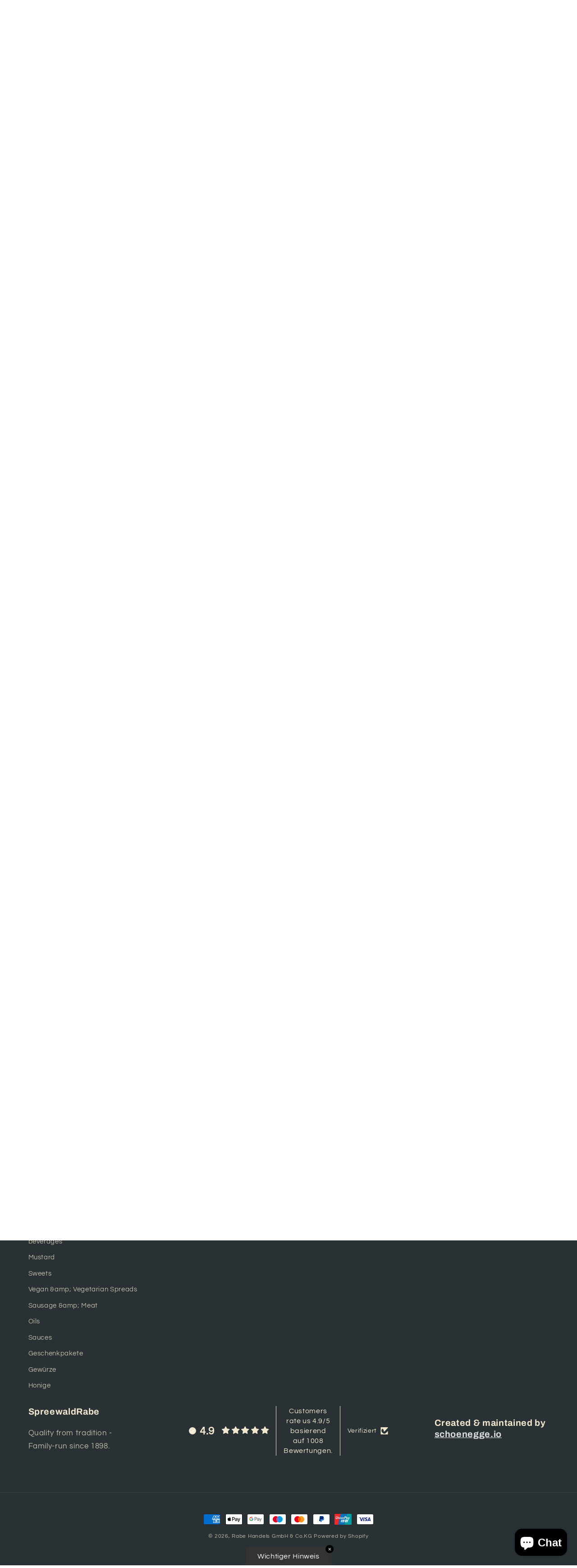

--- FILE ---
content_type: text/css
request_url: https://rabe-markt.com/cdn/shop/t/5/assets/custom.css?v=46290335768033770881752671329
body_size: -829
content:
.cart__ctas #CartDrawer-Checkout{
  display: block !important;
}
dl .product-option{
	display: none;
}

--- FILE ---
content_type: text/javascript
request_url: https://rabe-markt.com/cdn/shop/t/5/assets/custom.js?v=87529810147659876391752579710
body_size: -302
content:
document.addEventListener("DOMContentLoaded",function(){(window.location.href.indexOf("likor")>-1||window.location.href.indexOf("grill-paket-variante-1")>-1||window.location.href.indexOf("grill-paket-variante-2")>-1)&&(document.getElementById("agp__root").style.display="block")}),document.addEventListener("DOMContentLoaded",function(){document.getElementById("agp__root").style.display="none";var tagsElement=document.getElementById("product-tags"),judgemeTitle=document.getElementsByClassName("jdgm-carousel-title")[0],judgemeText=document.getElementsByClassName("jdgm-all-reviews-text__text")[0];if(tagsElement){var tags=tagsElement.getAttribute("data-tags"),tagsArray=tags.split(", ");tagsArray.includes("alcohol verification")&&(document.getElementById("agp__root").style.display="block")}judgemeTitle&&judgemeTitle.classList.add("h1"),judgemeText&&setTimeout(function(){judgemeText.innerHTML=judgemeText.innerHTML.replace("out of","von"),judgemeText.innerHTML=judgemeText.innerHTML.replace("stars","Sternen"),judgemeText.innerHTML=judgemeText.innerHTML.replace("based on","basierend auf"),judgemeText.innerHTML=judgemeText.innerHTML.replace("reviews","Bewertungen")},3e3)}),setInterval(function(){var _a;(_a=document.querySelector("#CartDrawer-Checkout"))==null||_a.removeAttribute("style")},1e3);
//# sourceMappingURL=/cdn/shop/t/5/assets/custom.js.map?v=87529810147659876391752579710


--- FILE ---
content_type: application/x-javascript
request_url: https://app.cart-bot.net/public/status/shop/7bb79b-31.myshopify.com.js?1768592597
body_size: -321
content:
var giftbee_settings_updated='1761209691c';